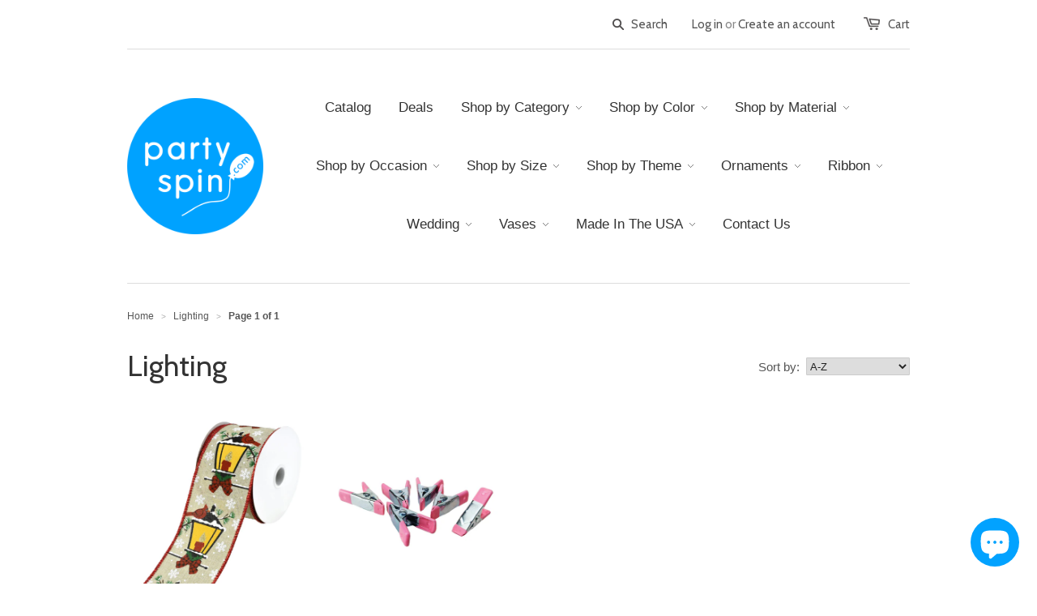

--- FILE ---
content_type: text/html; charset=utf-8
request_url: https://partyspin.com/collections/lighting
body_size: 18009
content:
<!doctype html>
<!--[if lt IE 7]><html class="no-js ie6 oldie" lang="en"><![endif]-->
<!--[if IE 7]><html class="no-js ie7 oldie" lang="en"><![endif]-->
<!--[if IE 8]><html class="no-js ie8 oldie" lang="en"><![endif]-->
<!--[if gt IE 8]><!--><html class="no-js" lang="en"><!--<![endif]-->
<head>

  
  <meta charset="utf-8" />
  <!--[if IE]><meta http-equiv='X-UA-Compatible' content='IE=edge,chrome=1' /><![endif]-->

  <title>
    Lighting &ndash; Party Spin
  </title>

  

  <meta name="viewport" content="width=device-width, initial-scale=1.0" />
  
  <link rel="canonical" href="https://partyspin.com/collections/lighting" /> 

  


  <meta property="og:type" content="website" />
  <meta property="og:title" content="Lighting" />
  
    <meta property="og:image" content="http://partyspin.com/cdn/shop/t/18/assets/logo.png?v=24442545798838462001596610685" />
    <meta property="og:image:secure_url" content="https://partyspin.com/cdn/shop/t/18/assets/logo.png?v=24442545798838462001596610685" />
  



<meta property="og:url" content="https://partyspin.com/collections/lighting" />
<meta property="og:site_name" content="Party Spin" />
  





  <link href="//partyspin.com/cdn/shop/t/18/assets/styles.scss.css?v=48973673488471949721749257396" rel="stylesheet" type="text/css" media="all" />
  
  
  <link rel="stylesheet" type="text/css" href="//fonts.googleapis.com/css?family=Cabin:300,400,700">
  
  
  <script src="//partyspin.com/cdn/shop/t/18/assets/html5shiv.js?v=107268875627107148941534344668" type="text/javascript"></script>

  <script>window.performance && window.performance.mark && window.performance.mark('shopify.content_for_header.start');</script><meta name="google-site-verification" content="bB2sV0PGETR8zySKEJIcRENVOm_kFWeb6M0LzIMbT6A">
<meta name="google-site-verification" content="1dtdDY2u3cwFUTcVfviuRZvdWgsmjhfn_BUCOOn4pRQ">
<meta id="shopify-digital-wallet" name="shopify-digital-wallet" content="/5838325/digital_wallets/dialog">
<meta name="shopify-checkout-api-token" content="1b642d58b0e75d52adc7ddd583457982">
<meta id="in-context-paypal-metadata" data-shop-id="5838325" data-venmo-supported="false" data-environment="production" data-locale="en_US" data-paypal-v4="true" data-currency="USD">
<link rel="alternate" type="application/atom+xml" title="Feed" href="/collections/lighting.atom" />
<link rel="alternate" type="application/json+oembed" href="https://partyspin.com/collections/lighting.oembed">
<script async="async" src="/checkouts/internal/preloads.js?locale=en-US"></script>
<link rel="preconnect" href="https://shop.app" crossorigin="anonymous">
<script async="async" src="https://shop.app/checkouts/internal/preloads.js?locale=en-US&shop_id=5838325" crossorigin="anonymous"></script>
<script id="apple-pay-shop-capabilities" type="application/json">{"shopId":5838325,"countryCode":"US","currencyCode":"USD","merchantCapabilities":["supports3DS"],"merchantId":"gid:\/\/shopify\/Shop\/5838325","merchantName":"Party Spin","requiredBillingContactFields":["postalAddress","email"],"requiredShippingContactFields":["postalAddress","email"],"shippingType":"shipping","supportedNetworks":["visa","masterCard","amex","discover","elo","jcb"],"total":{"type":"pending","label":"Party Spin","amount":"1.00"},"shopifyPaymentsEnabled":true,"supportsSubscriptions":true}</script>
<script id="shopify-features" type="application/json">{"accessToken":"1b642d58b0e75d52adc7ddd583457982","betas":["rich-media-storefront-analytics"],"domain":"partyspin.com","predictiveSearch":true,"shopId":5838325,"locale":"en"}</script>
<script>var Shopify = Shopify || {};
Shopify.shop = "partyspin.myshopify.com";
Shopify.locale = "en";
Shopify.currency = {"active":"USD","rate":"1.0"};
Shopify.country = "US";
Shopify.theme = {"name":"Launchpad-star","id":34556215409,"schema_name":null,"schema_version":null,"theme_store_id":null,"role":"main"};
Shopify.theme.handle = "null";
Shopify.theme.style = {"id":null,"handle":null};
Shopify.cdnHost = "partyspin.com/cdn";
Shopify.routes = Shopify.routes || {};
Shopify.routes.root = "/";</script>
<script type="module">!function(o){(o.Shopify=o.Shopify||{}).modules=!0}(window);</script>
<script>!function(o){function n(){var o=[];function n(){o.push(Array.prototype.slice.apply(arguments))}return n.q=o,n}var t=o.Shopify=o.Shopify||{};t.loadFeatures=n(),t.autoloadFeatures=n()}(window);</script>
<script>
  window.ShopifyPay = window.ShopifyPay || {};
  window.ShopifyPay.apiHost = "shop.app\/pay";
  window.ShopifyPay.redirectState = null;
</script>
<script id="shop-js-analytics" type="application/json">{"pageType":"collection"}</script>
<script defer="defer" async type="module" src="//partyspin.com/cdn/shopifycloud/shop-js/modules/v2/client.init-shop-cart-sync_C5BV16lS.en.esm.js"></script>
<script defer="defer" async type="module" src="//partyspin.com/cdn/shopifycloud/shop-js/modules/v2/chunk.common_CygWptCX.esm.js"></script>
<script type="module">
  await import("//partyspin.com/cdn/shopifycloud/shop-js/modules/v2/client.init-shop-cart-sync_C5BV16lS.en.esm.js");
await import("//partyspin.com/cdn/shopifycloud/shop-js/modules/v2/chunk.common_CygWptCX.esm.js");

  window.Shopify.SignInWithShop?.initShopCartSync?.({"fedCMEnabled":true,"windoidEnabled":true});

</script>
<script>
  window.Shopify = window.Shopify || {};
  if (!window.Shopify.featureAssets) window.Shopify.featureAssets = {};
  window.Shopify.featureAssets['shop-js'] = {"shop-cart-sync":["modules/v2/client.shop-cart-sync_ZFArdW7E.en.esm.js","modules/v2/chunk.common_CygWptCX.esm.js"],"init-fed-cm":["modules/v2/client.init-fed-cm_CmiC4vf6.en.esm.js","modules/v2/chunk.common_CygWptCX.esm.js"],"shop-button":["modules/v2/client.shop-button_tlx5R9nI.en.esm.js","modules/v2/chunk.common_CygWptCX.esm.js"],"shop-cash-offers":["modules/v2/client.shop-cash-offers_DOA2yAJr.en.esm.js","modules/v2/chunk.common_CygWptCX.esm.js","modules/v2/chunk.modal_D71HUcav.esm.js"],"init-windoid":["modules/v2/client.init-windoid_sURxWdc1.en.esm.js","modules/v2/chunk.common_CygWptCX.esm.js"],"shop-toast-manager":["modules/v2/client.shop-toast-manager_ClPi3nE9.en.esm.js","modules/v2/chunk.common_CygWptCX.esm.js"],"init-shop-email-lookup-coordinator":["modules/v2/client.init-shop-email-lookup-coordinator_B8hsDcYM.en.esm.js","modules/v2/chunk.common_CygWptCX.esm.js"],"init-shop-cart-sync":["modules/v2/client.init-shop-cart-sync_C5BV16lS.en.esm.js","modules/v2/chunk.common_CygWptCX.esm.js"],"avatar":["modules/v2/client.avatar_BTnouDA3.en.esm.js"],"pay-button":["modules/v2/client.pay-button_FdsNuTd3.en.esm.js","modules/v2/chunk.common_CygWptCX.esm.js"],"init-customer-accounts":["modules/v2/client.init-customer-accounts_DxDtT_ad.en.esm.js","modules/v2/client.shop-login-button_C5VAVYt1.en.esm.js","modules/v2/chunk.common_CygWptCX.esm.js","modules/v2/chunk.modal_D71HUcav.esm.js"],"init-shop-for-new-customer-accounts":["modules/v2/client.init-shop-for-new-customer-accounts_ChsxoAhi.en.esm.js","modules/v2/client.shop-login-button_C5VAVYt1.en.esm.js","modules/v2/chunk.common_CygWptCX.esm.js","modules/v2/chunk.modal_D71HUcav.esm.js"],"shop-login-button":["modules/v2/client.shop-login-button_C5VAVYt1.en.esm.js","modules/v2/chunk.common_CygWptCX.esm.js","modules/v2/chunk.modal_D71HUcav.esm.js"],"init-customer-accounts-sign-up":["modules/v2/client.init-customer-accounts-sign-up_CPSyQ0Tj.en.esm.js","modules/v2/client.shop-login-button_C5VAVYt1.en.esm.js","modules/v2/chunk.common_CygWptCX.esm.js","modules/v2/chunk.modal_D71HUcav.esm.js"],"shop-follow-button":["modules/v2/client.shop-follow-button_Cva4Ekp9.en.esm.js","modules/v2/chunk.common_CygWptCX.esm.js","modules/v2/chunk.modal_D71HUcav.esm.js"],"checkout-modal":["modules/v2/client.checkout-modal_BPM8l0SH.en.esm.js","modules/v2/chunk.common_CygWptCX.esm.js","modules/v2/chunk.modal_D71HUcav.esm.js"],"lead-capture":["modules/v2/client.lead-capture_Bi8yE_yS.en.esm.js","modules/v2/chunk.common_CygWptCX.esm.js","modules/v2/chunk.modal_D71HUcav.esm.js"],"shop-login":["modules/v2/client.shop-login_D6lNrXab.en.esm.js","modules/v2/chunk.common_CygWptCX.esm.js","modules/v2/chunk.modal_D71HUcav.esm.js"],"payment-terms":["modules/v2/client.payment-terms_CZxnsJam.en.esm.js","modules/v2/chunk.common_CygWptCX.esm.js","modules/v2/chunk.modal_D71HUcav.esm.js"]};
</script>
<script>(function() {
  var isLoaded = false;
  function asyncLoad() {
    if (isLoaded) return;
    isLoaded = true;
    var urls = ["https:\/\/app-countdown-pro.carecart.io\/lib\/stockcountdown.js?shop=partyspin.myshopify.com","\/\/cdn.shopify.com\/proxy\/cdafd4447b4bfa5d65214373bf15e35ba9b7dcb07a5e153225e8589030d4eac9\/bingshoppingtool-t2app-prod.trafficmanager.net\/uet\/tracking_script?shop=partyspin.myshopify.com\u0026sp-cache-control=cHVibGljLCBtYXgtYWdlPTkwMA","https:\/\/cdn.hextom.com\/js\/freeshippingbar.js?shop=partyspin.myshopify.com"];
    for (var i = 0; i < urls.length; i++) {
      var s = document.createElement('script');
      s.type = 'text/javascript';
      s.async = true;
      s.src = urls[i];
      var x = document.getElementsByTagName('script')[0];
      x.parentNode.insertBefore(s, x);
    }
  };
  if(window.attachEvent) {
    window.attachEvent('onload', asyncLoad);
  } else {
    window.addEventListener('load', asyncLoad, false);
  }
})();</script>
<script id="__st">var __st={"a":5838325,"offset":-28800,"reqid":"d165b35e-6ac8-496c-b07c-be0dc81a4430-1768687402","pageurl":"partyspin.com\/collections\/lighting","u":"3d601226a878","p":"collection","rtyp":"collection","rid":406058444};</script>
<script>window.ShopifyPaypalV4VisibilityTracking = true;</script>
<script id="captcha-bootstrap">!function(){'use strict';const t='contact',e='account',n='new_comment',o=[[t,t],['blogs',n],['comments',n],[t,'customer']],c=[[e,'customer_login'],[e,'guest_login'],[e,'recover_customer_password'],[e,'create_customer']],r=t=>t.map((([t,e])=>`form[action*='/${t}']:not([data-nocaptcha='true']) input[name='form_type'][value='${e}']`)).join(','),a=t=>()=>t?[...document.querySelectorAll(t)].map((t=>t.form)):[];function s(){const t=[...o],e=r(t);return a(e)}const i='password',u='form_key',d=['recaptcha-v3-token','g-recaptcha-response','h-captcha-response',i],f=()=>{try{return window.sessionStorage}catch{return}},m='__shopify_v',_=t=>t.elements[u];function p(t,e,n=!1){try{const o=window.sessionStorage,c=JSON.parse(o.getItem(e)),{data:r}=function(t){const{data:e,action:n}=t;return t[m]||n?{data:e,action:n}:{data:t,action:n}}(c);for(const[e,n]of Object.entries(r))t.elements[e]&&(t.elements[e].value=n);n&&o.removeItem(e)}catch(o){console.error('form repopulation failed',{error:o})}}const l='form_type',E='cptcha';function T(t){t.dataset[E]=!0}const w=window,h=w.document,L='Shopify',v='ce_forms',y='captcha';let A=!1;((t,e)=>{const n=(g='f06e6c50-85a8-45c8-87d0-21a2b65856fe',I='https://cdn.shopify.com/shopifycloud/storefront-forms-hcaptcha/ce_storefront_forms_captcha_hcaptcha.v1.5.2.iife.js',D={infoText:'Protected by hCaptcha',privacyText:'Privacy',termsText:'Terms'},(t,e,n)=>{const o=w[L][v],c=o.bindForm;if(c)return c(t,g,e,D).then(n);var r;o.q.push([[t,g,e,D],n]),r=I,A||(h.body.append(Object.assign(h.createElement('script'),{id:'captcha-provider',async:!0,src:r})),A=!0)});var g,I,D;w[L]=w[L]||{},w[L][v]=w[L][v]||{},w[L][v].q=[],w[L][y]=w[L][y]||{},w[L][y].protect=function(t,e){n(t,void 0,e),T(t)},Object.freeze(w[L][y]),function(t,e,n,w,h,L){const[v,y,A,g]=function(t,e,n){const i=e?o:[],u=t?c:[],d=[...i,...u],f=r(d),m=r(i),_=r(d.filter((([t,e])=>n.includes(e))));return[a(f),a(m),a(_),s()]}(w,h,L),I=t=>{const e=t.target;return e instanceof HTMLFormElement?e:e&&e.form},D=t=>v().includes(t);t.addEventListener('submit',(t=>{const e=I(t);if(!e)return;const n=D(e)&&!e.dataset.hcaptchaBound&&!e.dataset.recaptchaBound,o=_(e),c=g().includes(e)&&(!o||!o.value);(n||c)&&t.preventDefault(),c&&!n&&(function(t){try{if(!f())return;!function(t){const e=f();if(!e)return;const n=_(t);if(!n)return;const o=n.value;o&&e.removeItem(o)}(t);const e=Array.from(Array(32),(()=>Math.random().toString(36)[2])).join('');!function(t,e){_(t)||t.append(Object.assign(document.createElement('input'),{type:'hidden',name:u})),t.elements[u].value=e}(t,e),function(t,e){const n=f();if(!n)return;const o=[...t.querySelectorAll(`input[type='${i}']`)].map((({name:t})=>t)),c=[...d,...o],r={};for(const[a,s]of new FormData(t).entries())c.includes(a)||(r[a]=s);n.setItem(e,JSON.stringify({[m]:1,action:t.action,data:r}))}(t,e)}catch(e){console.error('failed to persist form',e)}}(e),e.submit())}));const S=(t,e)=>{t&&!t.dataset[E]&&(n(t,e.some((e=>e===t))),T(t))};for(const o of['focusin','change'])t.addEventListener(o,(t=>{const e=I(t);D(e)&&S(e,y())}));const B=e.get('form_key'),M=e.get(l),P=B&&M;t.addEventListener('DOMContentLoaded',(()=>{const t=y();if(P)for(const e of t)e.elements[l].value===M&&p(e,B);[...new Set([...A(),...v().filter((t=>'true'===t.dataset.shopifyCaptcha))])].forEach((e=>S(e,t)))}))}(h,new URLSearchParams(w.location.search),n,t,e,['guest_login'])})(!0,!0)}();</script>
<script integrity="sha256-4kQ18oKyAcykRKYeNunJcIwy7WH5gtpwJnB7kiuLZ1E=" data-source-attribution="shopify.loadfeatures" defer="defer" src="//partyspin.com/cdn/shopifycloud/storefront/assets/storefront/load_feature-a0a9edcb.js" crossorigin="anonymous"></script>
<script crossorigin="anonymous" defer="defer" src="//partyspin.com/cdn/shopifycloud/storefront/assets/shopify_pay/storefront-65b4c6d7.js?v=20250812"></script>
<script data-source-attribution="shopify.dynamic_checkout.dynamic.init">var Shopify=Shopify||{};Shopify.PaymentButton=Shopify.PaymentButton||{isStorefrontPortableWallets:!0,init:function(){window.Shopify.PaymentButton.init=function(){};var t=document.createElement("script");t.src="https://partyspin.com/cdn/shopifycloud/portable-wallets/latest/portable-wallets.en.js",t.type="module",document.head.appendChild(t)}};
</script>
<script data-source-attribution="shopify.dynamic_checkout.buyer_consent">
  function portableWalletsHideBuyerConsent(e){var t=document.getElementById("shopify-buyer-consent"),n=document.getElementById("shopify-subscription-policy-button");t&&n&&(t.classList.add("hidden"),t.setAttribute("aria-hidden","true"),n.removeEventListener("click",e))}function portableWalletsShowBuyerConsent(e){var t=document.getElementById("shopify-buyer-consent"),n=document.getElementById("shopify-subscription-policy-button");t&&n&&(t.classList.remove("hidden"),t.removeAttribute("aria-hidden"),n.addEventListener("click",e))}window.Shopify?.PaymentButton&&(window.Shopify.PaymentButton.hideBuyerConsent=portableWalletsHideBuyerConsent,window.Shopify.PaymentButton.showBuyerConsent=portableWalletsShowBuyerConsent);
</script>
<script data-source-attribution="shopify.dynamic_checkout.cart.bootstrap">document.addEventListener("DOMContentLoaded",(function(){function t(){return document.querySelector("shopify-accelerated-checkout-cart, shopify-accelerated-checkout")}if(t())Shopify.PaymentButton.init();else{new MutationObserver((function(e,n){t()&&(Shopify.PaymentButton.init(),n.disconnect())})).observe(document.body,{childList:!0,subtree:!0})}}));
</script>
<link id="shopify-accelerated-checkout-styles" rel="stylesheet" media="screen" href="https://partyspin.com/cdn/shopifycloud/portable-wallets/latest/accelerated-checkout-backwards-compat.css" crossorigin="anonymous">
<style id="shopify-accelerated-checkout-cart">
        #shopify-buyer-consent {
  margin-top: 1em;
  display: inline-block;
  width: 100%;
}

#shopify-buyer-consent.hidden {
  display: none;
}

#shopify-subscription-policy-button {
  background: none;
  border: none;
  padding: 0;
  text-decoration: underline;
  font-size: inherit;
  cursor: pointer;
}

#shopify-subscription-policy-button::before {
  box-shadow: none;
}

      </style>

<script>window.performance && window.performance.mark && window.performance.mark('shopify.content_for_header.end');</script>
  
  <script src="//ajax.googleapis.com/ajax/libs/jquery/1.9.1/jquery.min.js" type="text/javascript"></script>
  <script src="//partyspin.com/cdn/shop/t/18/assets/jquery-migrate-1.2.0.min.js?v=151440869064874006631534344670" type="text/javascript"></script>
  
  <script src="//partyspin.com/cdn/shopifycloud/storefront/assets/themes_support/option_selection-b017cd28.js" type="text/javascript"></script>
  <script src="//partyspin.com/cdn/shopifycloud/storefront/assets/themes_support/api.jquery-7ab1a3a4.js" type="text/javascript"></script>

  
  <script src="//partyspin.com/cdn/shop/t/18/assets/scripts.js?v=60470942293655483921534344675" type="text/javascript"></script>
  
  <meta name="google-site-verification" content="sO1Yd3wDsjbdxO0CuzsLG_Od1_UtmXNxjQp4sZkWLyc" />
  <meta name="google-site-verification" content="bB2sV0PGETR8zySKEJIcRENVOm_kFWeb6M0LzIMbT6A" />
  <meta name="msvalidate.01" content="50DB939A4015F818FD615CA7BB076F74" />
  <meta name="p:domain_verify" content="f1f9646a6e38516923e50a84e5e06368"/>
  
  <!-- GoDataFeed code for product details pages -->
  <script language="javascript" type="text/javascript" src="https://tracking.godatafeed.com/gdf_click.js"></script>
  
  <!-- Bing Ads Tag -->
  <script>(function(w,d,t,r,u){var f,n,i;w[u]=w[u]||[],f=function(){var o={ti:"5164256"};o.q=w[u],w[u]=new UET(o),w[u].push("pageLoad")},n=d.createElement(t),n.src=r,n.async=1,n.onload=n.onreadystatechange=function(){var s=this.readyState;s&&s!=="loaded"&&s!=="complete"||(f(),n.onload=n.onreadystatechange=null)},i=d.getElementsByTagName(t)[0],i.parentNode.insertBefore(n,i)})(window,document,"script","//bat.bing.com/bat.js","uetq");</script><noscript><img src="//bat.bing.com/action/0?ti=5164256&Ver=2" height="0" width="0" style="display:none; visibility: hidden;" /></noscript>
  
<script src="https://cdn.shopify.com/extensions/7bc9bb47-adfa-4267-963e-cadee5096caf/inbox-1252/assets/inbox-chat-loader.js" type="text/javascript" defer="defer"></script>
<link href="https://monorail-edge.shopifysvc.com" rel="dns-prefetch">
<script>(function(){if ("sendBeacon" in navigator && "performance" in window) {try {var session_token_from_headers = performance.getEntriesByType('navigation')[0].serverTiming.find(x => x.name == '_s').description;} catch {var session_token_from_headers = undefined;}var session_cookie_matches = document.cookie.match(/_shopify_s=([^;]*)/);var session_token_from_cookie = session_cookie_matches && session_cookie_matches.length === 2 ? session_cookie_matches[1] : "";var session_token = session_token_from_headers || session_token_from_cookie || "";function handle_abandonment_event(e) {var entries = performance.getEntries().filter(function(entry) {return /monorail-edge.shopifysvc.com/.test(entry.name);});if (!window.abandonment_tracked && entries.length === 0) {window.abandonment_tracked = true;var currentMs = Date.now();var navigation_start = performance.timing.navigationStart;var payload = {shop_id: 5838325,url: window.location.href,navigation_start,duration: currentMs - navigation_start,session_token,page_type: "collection"};window.navigator.sendBeacon("https://monorail-edge.shopifysvc.com/v1/produce", JSON.stringify({schema_id: "online_store_buyer_site_abandonment/1.1",payload: payload,metadata: {event_created_at_ms: currentMs,event_sent_at_ms: currentMs}}));}}window.addEventListener('pagehide', handle_abandonment_event);}}());</script>
<script id="web-pixels-manager-setup">(function e(e,d,r,n,o){if(void 0===o&&(o={}),!Boolean(null===(a=null===(i=window.Shopify)||void 0===i?void 0:i.analytics)||void 0===a?void 0:a.replayQueue)){var i,a;window.Shopify=window.Shopify||{};var t=window.Shopify;t.analytics=t.analytics||{};var s=t.analytics;s.replayQueue=[],s.publish=function(e,d,r){return s.replayQueue.push([e,d,r]),!0};try{self.performance.mark("wpm:start")}catch(e){}var l=function(){var e={modern:/Edge?\/(1{2}[4-9]|1[2-9]\d|[2-9]\d{2}|\d{4,})\.\d+(\.\d+|)|Firefox\/(1{2}[4-9]|1[2-9]\d|[2-9]\d{2}|\d{4,})\.\d+(\.\d+|)|Chrom(ium|e)\/(9{2}|\d{3,})\.\d+(\.\d+|)|(Maci|X1{2}).+ Version\/(15\.\d+|(1[6-9]|[2-9]\d|\d{3,})\.\d+)([,.]\d+|)( \(\w+\)|)( Mobile\/\w+|) Safari\/|Chrome.+OPR\/(9{2}|\d{3,})\.\d+\.\d+|(CPU[ +]OS|iPhone[ +]OS|CPU[ +]iPhone|CPU IPhone OS|CPU iPad OS)[ +]+(15[._]\d+|(1[6-9]|[2-9]\d|\d{3,})[._]\d+)([._]\d+|)|Android:?[ /-](13[3-9]|1[4-9]\d|[2-9]\d{2}|\d{4,})(\.\d+|)(\.\d+|)|Android.+Firefox\/(13[5-9]|1[4-9]\d|[2-9]\d{2}|\d{4,})\.\d+(\.\d+|)|Android.+Chrom(ium|e)\/(13[3-9]|1[4-9]\d|[2-9]\d{2}|\d{4,})\.\d+(\.\d+|)|SamsungBrowser\/([2-9]\d|\d{3,})\.\d+/,legacy:/Edge?\/(1[6-9]|[2-9]\d|\d{3,})\.\d+(\.\d+|)|Firefox\/(5[4-9]|[6-9]\d|\d{3,})\.\d+(\.\d+|)|Chrom(ium|e)\/(5[1-9]|[6-9]\d|\d{3,})\.\d+(\.\d+|)([\d.]+$|.*Safari\/(?![\d.]+ Edge\/[\d.]+$))|(Maci|X1{2}).+ Version\/(10\.\d+|(1[1-9]|[2-9]\d|\d{3,})\.\d+)([,.]\d+|)( \(\w+\)|)( Mobile\/\w+|) Safari\/|Chrome.+OPR\/(3[89]|[4-9]\d|\d{3,})\.\d+\.\d+|(CPU[ +]OS|iPhone[ +]OS|CPU[ +]iPhone|CPU IPhone OS|CPU iPad OS)[ +]+(10[._]\d+|(1[1-9]|[2-9]\d|\d{3,})[._]\d+)([._]\d+|)|Android:?[ /-](13[3-9]|1[4-9]\d|[2-9]\d{2}|\d{4,})(\.\d+|)(\.\d+|)|Mobile Safari.+OPR\/([89]\d|\d{3,})\.\d+\.\d+|Android.+Firefox\/(13[5-9]|1[4-9]\d|[2-9]\d{2}|\d{4,})\.\d+(\.\d+|)|Android.+Chrom(ium|e)\/(13[3-9]|1[4-9]\d|[2-9]\d{2}|\d{4,})\.\d+(\.\d+|)|Android.+(UC? ?Browser|UCWEB|U3)[ /]?(15\.([5-9]|\d{2,})|(1[6-9]|[2-9]\d|\d{3,})\.\d+)\.\d+|SamsungBrowser\/(5\.\d+|([6-9]|\d{2,})\.\d+)|Android.+MQ{2}Browser\/(14(\.(9|\d{2,})|)|(1[5-9]|[2-9]\d|\d{3,})(\.\d+|))(\.\d+|)|K[Aa][Ii]OS\/(3\.\d+|([4-9]|\d{2,})\.\d+)(\.\d+|)/},d=e.modern,r=e.legacy,n=navigator.userAgent;return n.match(d)?"modern":n.match(r)?"legacy":"unknown"}(),u="modern"===l?"modern":"legacy",c=(null!=n?n:{modern:"",legacy:""})[u],f=function(e){return[e.baseUrl,"/wpm","/b",e.hashVersion,"modern"===e.buildTarget?"m":"l",".js"].join("")}({baseUrl:d,hashVersion:r,buildTarget:u}),m=function(e){var d=e.version,r=e.bundleTarget,n=e.surface,o=e.pageUrl,i=e.monorailEndpoint;return{emit:function(e){var a=e.status,t=e.errorMsg,s=(new Date).getTime(),l=JSON.stringify({metadata:{event_sent_at_ms:s},events:[{schema_id:"web_pixels_manager_load/3.1",payload:{version:d,bundle_target:r,page_url:o,status:a,surface:n,error_msg:t},metadata:{event_created_at_ms:s}}]});if(!i)return console&&console.warn&&console.warn("[Web Pixels Manager] No Monorail endpoint provided, skipping logging."),!1;try{return self.navigator.sendBeacon.bind(self.navigator)(i,l)}catch(e){}var u=new XMLHttpRequest;try{return u.open("POST",i,!0),u.setRequestHeader("Content-Type","text/plain"),u.send(l),!0}catch(e){return console&&console.warn&&console.warn("[Web Pixels Manager] Got an unhandled error while logging to Monorail."),!1}}}}({version:r,bundleTarget:l,surface:e.surface,pageUrl:self.location.href,monorailEndpoint:e.monorailEndpoint});try{o.browserTarget=l,function(e){var d=e.src,r=e.async,n=void 0===r||r,o=e.onload,i=e.onerror,a=e.sri,t=e.scriptDataAttributes,s=void 0===t?{}:t,l=document.createElement("script"),u=document.querySelector("head"),c=document.querySelector("body");if(l.async=n,l.src=d,a&&(l.integrity=a,l.crossOrigin="anonymous"),s)for(var f in s)if(Object.prototype.hasOwnProperty.call(s,f))try{l.dataset[f]=s[f]}catch(e){}if(o&&l.addEventListener("load",o),i&&l.addEventListener("error",i),u)u.appendChild(l);else{if(!c)throw new Error("Did not find a head or body element to append the script");c.appendChild(l)}}({src:f,async:!0,onload:function(){if(!function(){var e,d;return Boolean(null===(d=null===(e=window.Shopify)||void 0===e?void 0:e.analytics)||void 0===d?void 0:d.initialized)}()){var d=window.webPixelsManager.init(e)||void 0;if(d){var r=window.Shopify.analytics;r.replayQueue.forEach((function(e){var r=e[0],n=e[1],o=e[2];d.publishCustomEvent(r,n,o)})),r.replayQueue=[],r.publish=d.publishCustomEvent,r.visitor=d.visitor,r.initialized=!0}}},onerror:function(){return m.emit({status:"failed",errorMsg:"".concat(f," has failed to load")})},sri:function(e){var d=/^sha384-[A-Za-z0-9+/=]+$/;return"string"==typeof e&&d.test(e)}(c)?c:"",scriptDataAttributes:o}),m.emit({status:"loading"})}catch(e){m.emit({status:"failed",errorMsg:(null==e?void 0:e.message)||"Unknown error"})}}})({shopId: 5838325,storefrontBaseUrl: "https://partyspin.com",extensionsBaseUrl: "https://extensions.shopifycdn.com/cdn/shopifycloud/web-pixels-manager",monorailEndpoint: "https://monorail-edge.shopifysvc.com/unstable/produce_batch",surface: "storefront-renderer",enabledBetaFlags: ["2dca8a86"],webPixelsConfigList: [{"id":"494436573","configuration":"{\"config\":\"{\\\"pixel_id\\\":\\\"G-PQ6F3YGZLP\\\",\\\"target_country\\\":\\\"US\\\",\\\"gtag_events\\\":[{\\\"type\\\":\\\"search\\\",\\\"action_label\\\":[\\\"G-PQ6F3YGZLP\\\",\\\"AW-1017563028\\\/UU_CCNm2xYgBEJSPm-UD\\\"]},{\\\"type\\\":\\\"begin_checkout\\\",\\\"action_label\\\":[\\\"G-PQ6F3YGZLP\\\",\\\"AW-1017563028\\\/B4P1CNa2xYgBEJSPm-UD\\\"]},{\\\"type\\\":\\\"view_item\\\",\\\"action_label\\\":[\\\"G-PQ6F3YGZLP\\\",\\\"AW-1017563028\\\/ZkuyCOKwxYgBEJSPm-UD\\\",\\\"MC-VV0RJYD0YV\\\"]},{\\\"type\\\":\\\"purchase\\\",\\\"action_label\\\":[\\\"G-PQ6F3YGZLP\\\",\\\"AW-1017563028\\\/7pnoCN-wxYgBEJSPm-UD\\\",\\\"MC-VV0RJYD0YV\\\"]},{\\\"type\\\":\\\"page_view\\\",\\\"action_label\\\":[\\\"G-PQ6F3YGZLP\\\",\\\"AW-1017563028\\\/v68mCNywxYgBEJSPm-UD\\\",\\\"MC-VV0RJYD0YV\\\"]},{\\\"type\\\":\\\"add_payment_info\\\",\\\"action_label\\\":[\\\"G-PQ6F3YGZLP\\\",\\\"AW-1017563028\\\/0gIrCNy2xYgBEJSPm-UD\\\"]},{\\\"type\\\":\\\"add_to_cart\\\",\\\"action_label\\\":[\\\"G-PQ6F3YGZLP\\\",\\\"AW-1017563028\\\/CjSxCNO2xYgBEJSPm-UD\\\"]}],\\\"enable_monitoring_mode\\\":false}\"}","eventPayloadVersion":"v1","runtimeContext":"OPEN","scriptVersion":"b2a88bafab3e21179ed38636efcd8a93","type":"APP","apiClientId":1780363,"privacyPurposes":[],"dataSharingAdjustments":{"protectedCustomerApprovalScopes":["read_customer_address","read_customer_email","read_customer_name","read_customer_personal_data","read_customer_phone"]}},{"id":"165544157","configuration":"{\"pixel_id\":\"162007287584214\",\"pixel_type\":\"facebook_pixel\",\"metaapp_system_user_token\":\"-\"}","eventPayloadVersion":"v1","runtimeContext":"OPEN","scriptVersion":"ca16bc87fe92b6042fbaa3acc2fbdaa6","type":"APP","apiClientId":2329312,"privacyPurposes":["ANALYTICS","MARKETING","SALE_OF_DATA"],"dataSharingAdjustments":{"protectedCustomerApprovalScopes":["read_customer_address","read_customer_email","read_customer_name","read_customer_personal_data","read_customer_phone"]}},{"id":"104497373","configuration":"{\"tagID\":\"2612835168264\"}","eventPayloadVersion":"v1","runtimeContext":"STRICT","scriptVersion":"18031546ee651571ed29edbe71a3550b","type":"APP","apiClientId":3009811,"privacyPurposes":["ANALYTICS","MARKETING","SALE_OF_DATA"],"dataSharingAdjustments":{"protectedCustomerApprovalScopes":["read_customer_address","read_customer_email","read_customer_name","read_customer_personal_data","read_customer_phone"]}},{"id":"shopify-app-pixel","configuration":"{}","eventPayloadVersion":"v1","runtimeContext":"STRICT","scriptVersion":"0450","apiClientId":"shopify-pixel","type":"APP","privacyPurposes":["ANALYTICS","MARKETING"]},{"id":"shopify-custom-pixel","eventPayloadVersion":"v1","runtimeContext":"LAX","scriptVersion":"0450","apiClientId":"shopify-pixel","type":"CUSTOM","privacyPurposes":["ANALYTICS","MARKETING"]}],isMerchantRequest: false,initData: {"shop":{"name":"Party Spin","paymentSettings":{"currencyCode":"USD"},"myshopifyDomain":"partyspin.myshopify.com","countryCode":"US","storefrontUrl":"https:\/\/partyspin.com"},"customer":null,"cart":null,"checkout":null,"productVariants":[],"purchasingCompany":null},},"https://partyspin.com/cdn","fcfee988w5aeb613cpc8e4bc33m6693e112",{"modern":"","legacy":""},{"shopId":"5838325","storefrontBaseUrl":"https:\/\/partyspin.com","extensionBaseUrl":"https:\/\/extensions.shopifycdn.com\/cdn\/shopifycloud\/web-pixels-manager","surface":"storefront-renderer","enabledBetaFlags":"[\"2dca8a86\"]","isMerchantRequest":"false","hashVersion":"fcfee988w5aeb613cpc8e4bc33m6693e112","publish":"custom","events":"[[\"page_viewed\",{}],[\"collection_viewed\",{\"collection\":{\"id\":\"406058444\",\"title\":\"Lighting\",\"productVariants\":[{\"price\":{\"amount\":13.95,\"currencyCode\":\"USD\"},\"product\":{\"title\":\"Christmas Cardinals and Lamps Wired Ribbon, 2-1\/2-Inch, 10-Yard\",\"vendor\":\"Homeford\",\"id\":\"8360409399517\",\"untranslatedTitle\":\"Christmas Cardinals and Lamps Wired Ribbon, 2-1\/2-Inch, 10-Yard\",\"url\":\"\/products\/christmas-cardinals-and-lamps-wired-ribbon-2-1-2-inch-10-yard\",\"type\":\"Ribbon\"},\"id\":\"44546528968925\",\"image\":{\"src\":\"\/\/partyspin.com\/cdn\/shop\/products\/ffd5b27b-7ff9-5b32-ad02-f0a5cfe75fc7.jpg?v=1708167834\"},\"sku\":\"FJT0000710604015\",\"title\":\"Default Title\",\"untranslatedTitle\":\"Default Title\"},{\"price\":{\"amount\":14.99,\"currencyCode\":\"USD\"},\"product\":{\"title\":\"Metal Craft Clamps Clip, Pink\/Silver, 2-Inch, 6-Count\",\"vendor\":\"Homeford\",\"id\":\"8359955202269\",\"untranslatedTitle\":\"Metal Craft Clamps Clip, Pink\/Silver, 2-Inch, 6-Count\",\"url\":\"\/products\/metal-craft-clamps-clip-pink-silver-2-inch-6-count\",\"type\":\"Apparel \u0026 Accessories\"},\"id\":\"44544847839453\",\"image\":{\"src\":\"\/\/partyspin.com\/cdn\/shop\/files\/CT530_b5466064-2397-41e6-96c8-37e1ce22765b.jpg?v=1767660075\"},\"sku\":\"FMC00000000CT530\",\"title\":\"Default Title\",\"untranslatedTitle\":\"Default Title\"}]}}]]"});</script><script>
  window.ShopifyAnalytics = window.ShopifyAnalytics || {};
  window.ShopifyAnalytics.meta = window.ShopifyAnalytics.meta || {};
  window.ShopifyAnalytics.meta.currency = 'USD';
  var meta = {"products":[{"id":8360409399517,"gid":"gid:\/\/shopify\/Product\/8360409399517","vendor":"Homeford","type":"Ribbon","handle":"christmas-cardinals-and-lamps-wired-ribbon-2-1-2-inch-10-yard","variants":[{"id":44546528968925,"price":1395,"name":"Christmas Cardinals and Lamps Wired Ribbon, 2-1\/2-Inch, 10-Yard","public_title":null,"sku":"FJT0000710604015"}],"remote":false},{"id":8359955202269,"gid":"gid:\/\/shopify\/Product\/8359955202269","vendor":"Homeford","type":"Apparel \u0026 Accessories","handle":"metal-craft-clamps-clip-pink-silver-2-inch-6-count","variants":[{"id":44544847839453,"price":1499,"name":"Metal Craft Clamps Clip, Pink\/Silver, 2-Inch, 6-Count","public_title":null,"sku":"FMC00000000CT530"}],"remote":false}],"page":{"pageType":"collection","resourceType":"collection","resourceId":406058444,"requestId":"d165b35e-6ac8-496c-b07c-be0dc81a4430-1768687402"}};
  for (var attr in meta) {
    window.ShopifyAnalytics.meta[attr] = meta[attr];
  }
</script>
<script class="analytics">
  (function () {
    var customDocumentWrite = function(content) {
      var jquery = null;

      if (window.jQuery) {
        jquery = window.jQuery;
      } else if (window.Checkout && window.Checkout.$) {
        jquery = window.Checkout.$;
      }

      if (jquery) {
        jquery('body').append(content);
      }
    };

    var hasLoggedConversion = function(token) {
      if (token) {
        return document.cookie.indexOf('loggedConversion=' + token) !== -1;
      }
      return false;
    }

    var setCookieIfConversion = function(token) {
      if (token) {
        var twoMonthsFromNow = new Date(Date.now());
        twoMonthsFromNow.setMonth(twoMonthsFromNow.getMonth() + 2);

        document.cookie = 'loggedConversion=' + token + '; expires=' + twoMonthsFromNow;
      }
    }

    var trekkie = window.ShopifyAnalytics.lib = window.trekkie = window.trekkie || [];
    if (trekkie.integrations) {
      return;
    }
    trekkie.methods = [
      'identify',
      'page',
      'ready',
      'track',
      'trackForm',
      'trackLink'
    ];
    trekkie.factory = function(method) {
      return function() {
        var args = Array.prototype.slice.call(arguments);
        args.unshift(method);
        trekkie.push(args);
        return trekkie;
      };
    };
    for (var i = 0; i < trekkie.methods.length; i++) {
      var key = trekkie.methods[i];
      trekkie[key] = trekkie.factory(key);
    }
    trekkie.load = function(config) {
      trekkie.config = config || {};
      trekkie.config.initialDocumentCookie = document.cookie;
      var first = document.getElementsByTagName('script')[0];
      var script = document.createElement('script');
      script.type = 'text/javascript';
      script.onerror = function(e) {
        var scriptFallback = document.createElement('script');
        scriptFallback.type = 'text/javascript';
        scriptFallback.onerror = function(error) {
                var Monorail = {
      produce: function produce(monorailDomain, schemaId, payload) {
        var currentMs = new Date().getTime();
        var event = {
          schema_id: schemaId,
          payload: payload,
          metadata: {
            event_created_at_ms: currentMs,
            event_sent_at_ms: currentMs
          }
        };
        return Monorail.sendRequest("https://" + monorailDomain + "/v1/produce", JSON.stringify(event));
      },
      sendRequest: function sendRequest(endpointUrl, payload) {
        // Try the sendBeacon API
        if (window && window.navigator && typeof window.navigator.sendBeacon === 'function' && typeof window.Blob === 'function' && !Monorail.isIos12()) {
          var blobData = new window.Blob([payload], {
            type: 'text/plain'
          });

          if (window.navigator.sendBeacon(endpointUrl, blobData)) {
            return true;
          } // sendBeacon was not successful

        } // XHR beacon

        var xhr = new XMLHttpRequest();

        try {
          xhr.open('POST', endpointUrl);
          xhr.setRequestHeader('Content-Type', 'text/plain');
          xhr.send(payload);
        } catch (e) {
          console.log(e);
        }

        return false;
      },
      isIos12: function isIos12() {
        return window.navigator.userAgent.lastIndexOf('iPhone; CPU iPhone OS 12_') !== -1 || window.navigator.userAgent.lastIndexOf('iPad; CPU OS 12_') !== -1;
      }
    };
    Monorail.produce('monorail-edge.shopifysvc.com',
      'trekkie_storefront_load_errors/1.1',
      {shop_id: 5838325,
      theme_id: 34556215409,
      app_name: "storefront",
      context_url: window.location.href,
      source_url: "//partyspin.com/cdn/s/trekkie.storefront.cd680fe47e6c39ca5d5df5f0a32d569bc48c0f27.min.js"});

        };
        scriptFallback.async = true;
        scriptFallback.src = '//partyspin.com/cdn/s/trekkie.storefront.cd680fe47e6c39ca5d5df5f0a32d569bc48c0f27.min.js';
        first.parentNode.insertBefore(scriptFallback, first);
      };
      script.async = true;
      script.src = '//partyspin.com/cdn/s/trekkie.storefront.cd680fe47e6c39ca5d5df5f0a32d569bc48c0f27.min.js';
      first.parentNode.insertBefore(script, first);
    };
    trekkie.load(
      {"Trekkie":{"appName":"storefront","development":false,"defaultAttributes":{"shopId":5838325,"isMerchantRequest":null,"themeId":34556215409,"themeCityHash":"7568666147343374231","contentLanguage":"en","currency":"USD","eventMetadataId":"23991029-af58-4c88-b81b-b07369bc068e"},"isServerSideCookieWritingEnabled":true,"monorailRegion":"shop_domain","enabledBetaFlags":["65f19447"]},"Session Attribution":{},"S2S":{"facebookCapiEnabled":true,"source":"trekkie-storefront-renderer","apiClientId":580111}}
    );

    var loaded = false;
    trekkie.ready(function() {
      if (loaded) return;
      loaded = true;

      window.ShopifyAnalytics.lib = window.trekkie;

      var originalDocumentWrite = document.write;
      document.write = customDocumentWrite;
      try { window.ShopifyAnalytics.merchantGoogleAnalytics.call(this); } catch(error) {};
      document.write = originalDocumentWrite;

      window.ShopifyAnalytics.lib.page(null,{"pageType":"collection","resourceType":"collection","resourceId":406058444,"requestId":"d165b35e-6ac8-496c-b07c-be0dc81a4430-1768687402","shopifyEmitted":true});

      var match = window.location.pathname.match(/checkouts\/(.+)\/(thank_you|post_purchase)/)
      var token = match? match[1]: undefined;
      if (!hasLoggedConversion(token)) {
        setCookieIfConversion(token);
        window.ShopifyAnalytics.lib.track("Viewed Product Category",{"currency":"USD","category":"Collection: lighting","collectionName":"lighting","collectionId":406058444,"nonInteraction":true},undefined,undefined,{"shopifyEmitted":true});
      }
    });


        var eventsListenerScript = document.createElement('script');
        eventsListenerScript.async = true;
        eventsListenerScript.src = "//partyspin.com/cdn/shopifycloud/storefront/assets/shop_events_listener-3da45d37.js";
        document.getElementsByTagName('head')[0].appendChild(eventsListenerScript);

})();</script>
  <script>
  if (!window.ga || (window.ga && typeof window.ga !== 'function')) {
    window.ga = function ga() {
      (window.ga.q = window.ga.q || []).push(arguments);
      if (window.Shopify && window.Shopify.analytics && typeof window.Shopify.analytics.publish === 'function') {
        window.Shopify.analytics.publish("ga_stub_called", {}, {sendTo: "google_osp_migration"});
      }
      console.error("Shopify's Google Analytics stub called with:", Array.from(arguments), "\nSee https://help.shopify.com/manual/promoting-marketing/pixels/pixel-migration#google for more information.");
    };
    if (window.Shopify && window.Shopify.analytics && typeof window.Shopify.analytics.publish === 'function') {
      window.Shopify.analytics.publish("ga_stub_initialized", {}, {sendTo: "google_osp_migration"});
    }
  }
</script>
<script
  defer
  src="https://partyspin.com/cdn/shopifycloud/perf-kit/shopify-perf-kit-3.0.4.min.js"
  data-application="storefront-renderer"
  data-shop-id="5838325"
  data-render-region="gcp-us-central1"
  data-page-type="collection"
  data-theme-instance-id="34556215409"
  data-theme-name=""
  data-theme-version=""
  data-monorail-region="shop_domain"
  data-resource-timing-sampling-rate="10"
  data-shs="true"
  data-shs-beacon="true"
  data-shs-export-with-fetch="true"
  data-shs-logs-sample-rate="1"
  data-shs-beacon-endpoint="https://partyspin.com/api/collect"
></script>
</head>

  <!-- Google Code for Remarketing Tag -->
  <script type="text/javascript">
  var google_tag_params = {
  ecomm_prodid: 'REPLACE_WITH_VALUE',
  ecomm_pagetype: 'REPLACE_WITH_VALUE',
  ecomm_totalvalue: 'REPLACE_WITH_VALUE',
  };
  </script>
  <script type="text/javascript">
  /* <![CDATA[ */
  var google_conversion_id = 1017563028;
  var google_custom_params = window.google_tag_params;
  var google_remarketing_only = true;
  /* ]]> */
  </script>
  <script type="text/javascript" src="//www.googleadservices.com/pagead/conversion.js">
  </script>
  <noscript>
  <div style="display:inline;">
  <img height="1" width="1" style="border-style:none;" alt="" src="//googleads.g.doubleclick.net/pagead/viewthroughconversion/1017563028/?value=0&amp;guid=ON&amp;script=0"/>
  </div>
  </noscript>

<body>
  
  <!-- Begin toolbar -->
  <div class="toolbar-wrapper wrapper">
    <div class="toolbar span12 clearfix">
        <ul class="unstyled">
          <li id="cart-target" class="toolbar-cart ">
            <a href="/cart" class="cart" title="Shopping Cart">
              <span class="icon-cart"></span>
              <span id="cart-count">0</span>
              Cart
            </a>
          </li>
          
          
  
    <li class="toolbar-customer">
      <a href="/account/login" id="customer_login_link">Log in</a>
      
      <span class="or">or</span>
      <a href="/account/register" id="customer_register_link">Create an account</a>
      
    </li>
  


          
          
          <li class="search-field fl">
            <form class="search" action="/search">
              <input type="image" src="//partyspin.com/cdn/shop/t/18/assets/icon-search.png?v=40425461764672569431534344669" alt="Go" id="go">
              <input type="text" name="q" class="search_box" placeholder="Search" value=""  />
            </form>
          </li>
          
          
        </ul>
    </div>
  </div>
  <!-- End toolbar -->
  
  <!-- Begin wrapper -->
  <div id="transparency" class="wrapper clearfix">
    <div class="row p0">      

      <!-- Begin navigation -->
      

        <div class="row" id="header">
          <div class="span12 border-bottom nav-table">
            <div class="nav-logo">
              <div class="logo">
                
                <h1><a href="/"><img src="//partyspin.com/cdn/shop/t/18/assets/logo.png?v=24442545798838462001596610685" alt="Party Spin" /></a></h1>
                
                
              </div> 
            </div> 
            
            <div class="nav-links">
              <section id="nav">
                <nav class="main">
                  <ul class="horizontal unstyled clearfix">
  
  
  <li>
    <a href="/collections/all" class="">
      <span>Catalog</span></a>
  </li>
  
  
  
  <li>
    <a href="/collections/deals" class="">
      <span>Deals</span></a>
  </li>
  
  
  
  <li class="dropdown"><a href="/collections/shop-by-category" class="">
    <span>Shop by Category</span></a>
    <ul class="dropdown">
      
      <li><a href="/collections/balloons">Balloons</a></li>
      
      <li><a href="/collections/candles">Candles</a></li>
      
      <li><a href="/collections/candle-holders">Candle Holders</a></li>
      
      <li><a href="/collections/chair-bows-sashes">Chair Covers & Sashes</a></li>
      
      <li><a href="/collections/crystal-hanging-decor">Crystal Hanging Decor</a></li>
      
      <li><a href="/collections/cake-toppers">Cupcake Stands</a></li>
      
      <li><a href="/collections/umbrellas">Decorative Umbrellas</a></li>
      
      <li><a href="/collections/favor-bags">Favor Bags</a></li>
      
      <li><a href="/collections/picture-frames">Frames</a></li>
      
      <li><a href="/collections/lighting" class="current">Lighting</a></li>
      
      <li><a href="/collections/mirrors">Paper Treat Bags</a></li>
      
      <li><a href="/collections/place-card-holder">Place Card Holder</a></li>
      
      <li><a href="/collections/servingware">Potpourri</a></li>
      
      <li><a href="/collections/servingware">Servingware</a></li>
      
      <li><a href="/collections/sequins">Sequins</a></li>
      
      <li><a href="/collections/stickers">Stickers</a></li>
      
      <li><a href="/collections/straws">Straws</a></li>
      
      <li><a href="/collections/tablecloth">Table Runner</a></li>
      
      <li><a href="/collections/bird-cage">Vase Filler</a></li>
      
    </ul>
  </li>
  
  
  
  <li class="dropdown"><a href="/collections/shop-by-color" class="">
    <span>Shop by Color</span></a>
    <ul class="dropdown">
      
      <li><a href="/collections/black">Black</a></li>
      
      <li><a href="/collections/blue">Blue</a></li>
      
      <li><a href="/collections/brown">Brown</a></li>
      
      <li><a href="/collections/fuchsia">Fuchsia</a></li>
      
      <li><a href="/collections/gold">Gold</a></li>
      
      <li><a href="/collections/green">Green</a></li>
      
      <li><a href="/collections/gray">Grey</a></li>
      
      <li><a href="/collections/lavender">Lavender</a></li>
      
      <li><a href="/collections/mauve">Mauve</a></li>
      
      <li><a href="/collections/orange">Orange</a></li>
      
      <li><a href="/collections/pink">Pink</a></li>
      
      <li><a href="/collections/purple">Purple</a></li>
      
      <li><a href="/collections/red">Red</a></li>
      
      <li><a href="/collections/silver">Silver</a></li>
      
      <li><a href="/collections/neon">Turquoise</a></li>
      
      <li><a href="/collections/white">White</a></li>
      
      <li><a href="/collections/wine">Wine</a></li>
      
      <li><a href="/collections/yellow">Yellow</a></li>
      
    </ul>
  </li>
  
  
  
  <li class="dropdown"><a href="/collections/shop-by-material" class="">
    <span>Shop by Material</span></a>
    <ul class="dropdown">
      
      <li><a href="/collections/acrylic">Acrylic</a></li>
      
      <li><a href="/collections/burlap">Burlap</a></li>
      
      <li><a href="/collections/chalkboard">Chalkboard</a></li>
      
      <li><a href="/collections/coconut-fiber">Coconut FIber</a></li>
      
      <li><a href="/collections/cotton">Cotton</a></li>
      
      <li><a href="/collections/glass">Glass</a></li>
      
      <li><a href="/collections/glitter">Glitter</a></li>
      
      <li><a href="/collections/laytex-balloons">Latex Balloon</a></li>
      
      <li><a href="/collections/magnet">Magnet</a></li>
      
      <li><a href="/collections/paper">Paper</a></li>
      
      <li><a href="/collections/plastic">Plastic</a></li>
      
      <li><a href="/collections/satin">Satin</a></li>
      
      <li><a href="/collections/sequins">Sequins</a></li>
      
      <li><a href="/collections/suede">Suede</a></li>
      
      <li><a href="/collections/velvet">Velvet</a></li>
      
      <li><a href="/collections/wood">Wood</a></li>
      
    </ul>
  </li>
  
  
  
  <li class="dropdown"><a href="/collections/shop-by-occasion" class="">
    <span>Shop by Occasion</span></a>
    <ul class="dropdown">
      
      <li><a href="/collections/butterflies">Anniversary</a></li>
      
      <li><a href="/collections/baby-shower">Baby Shower</a></li>
      
      <li><a href="/collections/birthday">Birthday</a></li>
      
      <li><a href="/collections/christmas">Christmas</a></li>
      
      <li><a href="/collections/halloween">Halloween</a></li>
      
      <li><a href="/collections/july-4th">July 4th</a></li>
      
      <li><a href="/collections/new-years">New Years</a></li>
      
      <li><a href="/collections/valentines-day">Valentine's Day</a></li>
      
      <li><a href="/collections/wedding">Wedding</a></li>
      
    </ul>
  </li>
  
  
  
  <li class="dropdown"><a href="/collections/shop-by-size" class="">
    <span>Shop by Size</span></a>
    <ul class="dropdown">
      
      <li><a href="/collections/1-4-inch">1/4-Inch</a></li>
      
      <li><a href="/collections/3-4-inch">3/4-Inch</a></li>
      
      <li><a href="/collections/3-8-inch">3/8-Inch</a></li>
      
      <li><a href="/collections/5-64-inch">5/64-Inch</a></li>
      
      <li><a href="/collections/5-8-inch">5/8-Inch</a></li>
      
      <li><a href="/collections/7-8-inch">7/8-Inch</a></li>
      
      <li><a href="/collections/1-inch">1-Inch</a></li>
      
      <li><a href="/collections/1-1-2-inch">1-1/2-Inch</a></li>
      
      <li><a href="/collections/2-inch">2-Inch</a></li>
      
      <li><a href="/collections/2-1-2-inch">2-1/2-Inch</a></li>
      
      <li><a href="/collections/3-inch">3-Inch</a></li>
      
      <li><a href="/collections/3-1-2-inch">3-1/2-Inch</a></li>
      
      <li><a href="/collections/3-16-inch">4-Inch</a></li>
      
      <li><a href="/collections/4-1-2-inch">4-1/2-Inch</a></li>
      
      <li><a href="/collections/5-inch">5-Inch</a></li>
      
      <li><a href="/collections/5-1-2-inch">5-1/2-Inch</a></li>
      
      <li><a href="/collections/6-inch">6-Inch</a></li>
      
      <li><a href="/collections/6-1-2-inch">6-1/2-Inch</a></li>
      
      <li><a href="/collections/15-inch">15-Inch</a></li>
      
      <li><a href="/collections/20-inch">20-Inch</a></li>
      
    </ul>
  </li>
  
  
  
  <li class="dropdown"><a href="/collections/shop-by-theme" class="">
    <span>Shop by Theme</span></a>
    <ul class="dropdown">
      
      <li><a href="/collections/bees">Bees</a></li>
      
      <li><a href="/collections/birds">Birds</a></li>
      
      <li><a href="/collections/butterflies-1">Butterflies</a></li>
      
      <li><a href="/collections/camouflage">Camouflage</a></li>
      
      <li><a href="/collections/diamonds">Diamonds</a></li>
      
      <li><a href="/collections/disney">Disney</a></li>
      
      <li><a href="/collections/ducks">Ducks</a></li>
      
      <li><a href="/collections/eiffel-tower">Eiffel Tower</a></li>
      
      <li><a href="/collections/feather">Feathers</a></li>
      
      <li><a href="/collections/lady-bugs">Lady Bugs</a></li>
      
      <li><a href="/collections/monkey">Monkey</a></li>
      
      <li><a href="/collections/mustache">Mustache</a></li>
      
      <li><a href="/collections/nautical">Nautical</a></li>
      
      <li><a href="/collections/owls">Owl</a></li>
      
      <li><a href="/collections/rust">Polka Dot</a></li>
      
      <li><a href="/collections/princess">Princess</a></li>
      
      <li><a href="/collections/santa">Santa</a></li>
      
      <li><a href="/collections/snowman">Snowman</a></li>
      
      <li><a href="/collections/tiger">Tiger</a></li>
      
      <li><a href="/collections/zebra">Zebra</a></li>
      
    </ul>
  </li>
  
  
  
  <li class="dropdown"><a href="/collections/ornaments" class="">
    <span>Ornaments</span></a>
    <ul class="dropdown">
      
      <li><a href="/collections/christmas-ornaments">Christmas Ornaments</a></li>
      
      <li><a href="/collections/bird-ornaments">Clear Ornaments</a></li>
      
      <li><a href="/collections/food-ornaments">Food Inspired Ornaments</a></li>
      
      <li><a href="/collections/chalkboard-ornaments">Glittered Ornaments</a></li>
      
      <li><a href="/collections/wood-ornaments">Wood Ornaments</a></li>
      
    </ul>
  </li>
  
  
  
  <li class="dropdown"><a href="/collections/ribbon" class="">
    <span>Ribbon</span></a>
    <ul class="dropdown">
      
      <li><a href="/collections/plastic-pearl-ribbon">Bakers Twine</a></li>
      
      <li><a href="/collections/chiffon">Chiffon Ribbon</a></li>
      
      <li><a href="/collections/christmas-ribbon">Christmas Ribbon</a></li>
      
      <li><a href="/collections/grosgrain-ribbon">Grosgrain Ribbon</a></li>
      
      <li><a href="/collections/jute-ribbon">Jute Ribbon</a></li>
      
      <li><a href="/collections/lace-ribbon">Lace Ribbon</a></li>
      
      <li><a href="/collections/mesh-tubing-ribbon">Mesh Ribbon</a></li>
      
      <li><a href="/collections/metallic-ribbon">Metallic Ribbon</a></li>
      
      <li><a href="/collections/organza-ribbon">Organza Ribbon</a></li>
      
      <li><a href="/collections/printed-ribbon">Polka Dot Ribbon</a></li>
      
      <li><a href="/collections/polyester-ribbon">Polyester Ribbon</a></li>
      
      <li><a href="/collections/pull-bows">Pull Bow Ribbon</a></li>
      
      <li><a href="/collections/raffia-ribbon">Raffia Ribbon</a></li>
      
      <li><a href="/collections/rhinestone-ribbon">Rhinestone Ribbon</a></li>
      
      <li><a href="/collections/satin-ribbon">Satin Ribbon</a></li>
      
      <li><a href="/collections/taffeta-ribbon">Taffeta Ribbon</a></li>
      
      <li><a href="/collections/twisted-cord">Twisted Cord Rope</a></li>
      
      <li><a href="/collections/velvet-ribbon">Velvet Ribbon</a></li>
      
    </ul>
  </li>
  
  
  
  <li class="dropdown"><a href="/collections/wedding" class="">
    <span>Wedding</span></a>
    <ul class="dropdown">
      
      <li><a href="/collections/aisle-runner">Aisle Runner</a></li>
      
      <li><a href="/collections/guest-book">Bird Cages</a></li>
      
      <li><a href="/collections/bubbles">Bubbles</a></li>
      
      <li><a href="/collections/toasting-glasses">Cake Knife</a></li>
      
      <li><a href="/collections/money-boxes">Card/Money Holders</a></li>
      
      <li><a href="/collections/centerpieces">Centerpieces</a></li>
      
      <li><a href="/collections/chair-bows-sashes">Chair Covers & Sashes</a></li>
      
      <li><a href="/collections/crystal-hanging-decor">Crystal Hanging Decor</a></li>
      
      <li><a href="/collections/umbrellas">Decorative Umbrellas</a></li>
      
      <li><a href="/collections/flower-girl-basket">Flower Girl Basket</a></li>
      
      <li><a href="/collections/pouches">Favor Pouches</a></li>
      
      <li><a href="/collections/wedding-ribbon-1">Lace Ribbons</a></li>
      
      <li><a href="/collections/ring-bearer-pillows">Ring Bearer Pillows</a></li>
      
      <li><a href="/collections/wedding-ribbon">Rose Petal Confetti</a></li>
      
      <li><a href="/collections/table-confetti">Table Confetti</a></li>
      
      <li><a href="/collections/money-box">Tiaras & Hairpins</a></li>
      
      <li><a href="/collections/votive-candles">Votive Candles</a></li>
      
      <li><a href="/collections/cake-stands">Wedding Cupcake Stands</a></li>
      
    </ul>
  </li>
  
  
  
  <li class="dropdown"><a href="/collections/vases-1" class="">
    <span>Vases</span></a>
    <ul class="dropdown">
      
      <li><a href="https://www.partyspin.com/search?x=0&y=0&q=glass+cup+vase">Cup Vases</a></li>
      
      <li><a href="/collections/eiffel-tower-vase">Eiffel Tower Vases</a></li>
      
      <li><a href="/collections/apothecary">Fish Shape Vases</a></li>
      
      <li><a href="/collections/martini-glass-vases">Martini Glass Vases</a></li>
      
      <li><a href="/collections/square-vases">Square Vases</a></li>
      
      <li><a href="/collections/trumphet">Trumpet Vases</a></li>
      
    </ul>
  </li>
  
  
  
  <li class="dropdown"><a href="/collections/made-in-the-usa" class="">
    <span>Made In The USA</span></a>
    <ul class="dropdown">
      
      <li><a href="/collections/made-in-the-usa">Made in the USA</a></li>
      
    </ul>
  </li>
  
  
  
  <li>
    <a href="/pages/contact-us" class="">
      <span>Contact Us</span></a>
  </li>
  
  
</ul>
                </nav> 
                <nav class="mobile clearfix">
                  
<select name="main_navigation" id="main_navigation" class="fl">
  
    
    <option value="/collections/all">Catalog</option>
    
    
  
    
    <option value="/collections/deals">Deals</option>
    
    
  
    
    <option value="/collections/shop-by-category">Shop by Category</option>
    
    
      
      <option value="/collections/balloons">- Balloons</option>
      
    
      
      <option value="/collections/candles">- Candles</option>
      
    
      
      <option value="/collections/candle-holders">- Candle Holders</option>
      
    
      
      <option value="/collections/chair-bows-sashes">- Chair Covers & Sashes</option>
      
    
      
      <option value="/collections/crystal-hanging-decor">- Crystal Hanging Decor</option>
      
    
      
      <option value="/collections/cake-toppers">- Cupcake Stands</option>
      
    
      
      <option value="/collections/umbrellas">- Decorative Umbrellas</option>
      
    
      
      <option value="/collections/favor-bags">- Favor Bags</option>
      
    
      
      <option value="/collections/picture-frames">- Frames</option>
      
    
      
      <option value="/collections/lighting" selected="selected">- Lighting</option>
      
      
    
      
      <option value="/collections/mirrors">- Paper Treat Bags</option>
      
    
      
      <option value="/collections/place-card-holder">- Place Card Holder</option>
      
    
      
      <option value="/collections/servingware">- Potpourri</option>
      
    
      
      <option value="/collections/servingware">- Servingware</option>
      
    
      
      <option value="/collections/sequins">- Sequins</option>
      
    
      
      <option value="/collections/stickers">- Stickers</option>
      
    
      
      <option value="/collections/straws">- Straws</option>
      
    
      
      <option value="/collections/tablecloth">- Table Runner</option>
      
    
      
      <option value="/collections/bird-cage">- Vase Filler</option>
      
    
  
    
    <option value="/collections/shop-by-color">Shop by Color</option>
    
    
      
      <option value="/collections/black">- Black</option>
      
    
      
      <option value="/collections/blue">- Blue</option>
      
    
      
      <option value="/collections/brown">- Brown</option>
      
    
      
      <option value="/collections/fuchsia">- Fuchsia</option>
      
    
      
      <option value="/collections/gold">- Gold</option>
      
    
      
      <option value="/collections/green">- Green</option>
      
    
      
      <option value="/collections/gray">- Grey</option>
      
    
      
      <option value="/collections/lavender">- Lavender</option>
      
    
      
      <option value="/collections/mauve">- Mauve</option>
      
    
      
      <option value="/collections/orange">- Orange</option>
      
    
      
      <option value="/collections/pink">- Pink</option>
      
    
      
      <option value="/collections/purple">- Purple</option>
      
    
      
      <option value="/collections/red">- Red</option>
      
    
      
      <option value="/collections/silver">- Silver</option>
      
    
      
      <option value="/collections/neon">- Turquoise</option>
      
    
      
      <option value="/collections/white">- White</option>
      
    
      
      <option value="/collections/wine">- Wine</option>
      
    
      
      <option value="/collections/yellow">- Yellow</option>
      
    
  
    
    <option value="/collections/shop-by-material">Shop by Material</option>
    
    
      
      <option value="/collections/acrylic">- Acrylic</option>
      
    
      
      <option value="/collections/burlap">- Burlap</option>
      
    
      
      <option value="/collections/chalkboard">- Chalkboard</option>
      
    
      
      <option value="/collections/coconut-fiber">- Coconut FIber</option>
      
    
      
      <option value="/collections/cotton">- Cotton</option>
      
    
      
      <option value="/collections/glass">- Glass</option>
      
    
      
      <option value="/collections/glitter">- Glitter</option>
      
    
      
      <option value="/collections/laytex-balloons">- Latex Balloon</option>
      
    
      
      <option value="/collections/magnet">- Magnet</option>
      
    
      
      <option value="/collections/paper">- Paper</option>
      
    
      
      <option value="/collections/plastic">- Plastic</option>
      
    
      
      <option value="/collections/satin">- Satin</option>
      
    
      
      <option value="/collections/sequins">- Sequins</option>
      
    
      
      <option value="/collections/suede">- Suede</option>
      
    
      
      <option value="/collections/velvet">- Velvet</option>
      
    
      
      <option value="/collections/wood">- Wood</option>
      
    
  
    
    <option value="/collections/shop-by-occasion">Shop by Occasion</option>
    
    
      
      <option value="/collections/butterflies">- Anniversary</option>
      
    
      
      <option value="/collections/baby-shower">- Baby Shower</option>
      
    
      
      <option value="/collections/birthday">- Birthday</option>
      
    
      
      <option value="/collections/christmas">- Christmas</option>
      
    
      
      <option value="/collections/halloween">- Halloween</option>
      
    
      
      <option value="/collections/july-4th">- July 4th</option>
      
    
      
      <option value="/collections/new-years">- New Years</option>
      
    
      
      <option value="/collections/valentines-day">- Valentine's Day</option>
      
    
      
      <option value="/collections/wedding">- Wedding</option>
      
    
  
    
    <option value="/collections/shop-by-size">Shop by Size</option>
    
    
      
      <option value="/collections/1-4-inch">- 1/4-Inch</option>
      
    
      
      <option value="/collections/3-4-inch">- 3/4-Inch</option>
      
    
      
      <option value="/collections/3-8-inch">- 3/8-Inch</option>
      
    
      
      <option value="/collections/5-64-inch">- 5/64-Inch</option>
      
    
      
      <option value="/collections/5-8-inch">- 5/8-Inch</option>
      
    
      
      <option value="/collections/7-8-inch">- 7/8-Inch</option>
      
    
      
      <option value="/collections/1-inch">- 1-Inch</option>
      
    
      
      <option value="/collections/1-1-2-inch">- 1-1/2-Inch</option>
      
    
      
      <option value="/collections/2-inch">- 2-Inch</option>
      
    
      
      <option value="/collections/2-1-2-inch">- 2-1/2-Inch</option>
      
    
      
      <option value="/collections/3-inch">- 3-Inch</option>
      
    
      
      <option value="/collections/3-1-2-inch">- 3-1/2-Inch</option>
      
    
      
      <option value="/collections/3-16-inch">- 4-Inch</option>
      
    
      
      <option value="/collections/4-1-2-inch">- 4-1/2-Inch</option>
      
    
      
      <option value="/collections/5-inch">- 5-Inch</option>
      
    
      
      <option value="/collections/5-1-2-inch">- 5-1/2-Inch</option>
      
    
      
      <option value="/collections/6-inch">- 6-Inch</option>
      
    
      
      <option value="/collections/6-1-2-inch">- 6-1/2-Inch</option>
      
    
      
      <option value="/collections/15-inch">- 15-Inch</option>
      
    
      
      <option value="/collections/20-inch">- 20-Inch</option>
      
    
  
    
    <option value="/collections/shop-by-theme">Shop by Theme</option>
    
    
      
      <option value="/collections/bees">- Bees</option>
      
    
      
      <option value="/collections/birds">- Birds</option>
      
    
      
      <option value="/collections/butterflies-1">- Butterflies</option>
      
    
      
      <option value="/collections/camouflage">- Camouflage</option>
      
    
      
      <option value="/collections/diamonds">- Diamonds</option>
      
    
      
      <option value="/collections/disney">- Disney</option>
      
    
      
      <option value="/collections/ducks">- Ducks</option>
      
    
      
      <option value="/collections/eiffel-tower">- Eiffel Tower</option>
      
    
      
      <option value="/collections/feather">- Feathers</option>
      
    
      
      <option value="/collections/lady-bugs">- Lady Bugs</option>
      
    
      
      <option value="/collections/monkey">- Monkey</option>
      
    
      
      <option value="/collections/mustache">- Mustache</option>
      
    
      
      <option value="/collections/nautical">- Nautical</option>
      
    
      
      <option value="/collections/owls">- Owl</option>
      
    
      
      <option value="/collections/rust">- Polka Dot</option>
      
    
      
      <option value="/collections/princess">- Princess</option>
      
    
      
      <option value="/collections/santa">- Santa</option>
      
    
      
      <option value="/collections/snowman">- Snowman</option>
      
    
      
      <option value="/collections/tiger">- Tiger</option>
      
    
      
      <option value="/collections/zebra">- Zebra</option>
      
    
  
    
    <option value="/collections/ornaments">Ornaments</option>
    
    
      
      <option value="/collections/christmas-ornaments">- Christmas Ornaments</option>
      
    
      
      <option value="/collections/bird-ornaments">- Clear Ornaments</option>
      
    
      
      <option value="/collections/food-ornaments">- Food Inspired Ornaments</option>
      
    
      
      <option value="/collections/chalkboard-ornaments">- Glittered Ornaments</option>
      
    
      
      <option value="/collections/wood-ornaments">- Wood Ornaments</option>
      
    
  
    
    <option value="/collections/ribbon">Ribbon</option>
    
    
      
      <option value="/collections/plastic-pearl-ribbon">- Bakers Twine</option>
      
    
      
      <option value="/collections/chiffon">- Chiffon Ribbon</option>
      
    
      
      <option value="/collections/christmas-ribbon">- Christmas Ribbon</option>
      
    
      
      <option value="/collections/grosgrain-ribbon">- Grosgrain Ribbon</option>
      
    
      
      <option value="/collections/jute-ribbon">- Jute Ribbon</option>
      
    
      
      <option value="/collections/lace-ribbon">- Lace Ribbon</option>
      
    
      
      <option value="/collections/mesh-tubing-ribbon">- Mesh Ribbon</option>
      
    
      
      <option value="/collections/metallic-ribbon">- Metallic Ribbon</option>
      
    
      
      <option value="/collections/organza-ribbon">- Organza Ribbon</option>
      
    
      
      <option value="/collections/printed-ribbon">- Polka Dot Ribbon</option>
      
    
      
      <option value="/collections/polyester-ribbon">- Polyester Ribbon</option>
      
    
      
      <option value="/collections/pull-bows">- Pull Bow Ribbon</option>
      
    
      
      <option value="/collections/raffia-ribbon">- Raffia Ribbon</option>
      
    
      
      <option value="/collections/rhinestone-ribbon">- Rhinestone Ribbon</option>
      
    
      
      <option value="/collections/satin-ribbon">- Satin Ribbon</option>
      
    
      
      <option value="/collections/taffeta-ribbon">- Taffeta Ribbon</option>
      
    
      
      <option value="/collections/twisted-cord">- Twisted Cord Rope</option>
      
    
      
      <option value="/collections/velvet-ribbon">- Velvet Ribbon</option>
      
    
  
    
    <option value="/collections/wedding">Wedding</option>
    
    
      
      <option value="/collections/aisle-runner">- Aisle Runner</option>
      
    
      
      <option value="/collections/guest-book">- Bird Cages</option>
      
    
      
      <option value="/collections/bubbles">- Bubbles</option>
      
    
      
      <option value="/collections/toasting-glasses">- Cake Knife</option>
      
    
      
      <option value="/collections/money-boxes">- Card/Money Holders</option>
      
    
      
      <option value="/collections/centerpieces">- Centerpieces</option>
      
    
      
      <option value="/collections/chair-bows-sashes">- Chair Covers & Sashes</option>
      
    
      
      <option value="/collections/crystal-hanging-decor">- Crystal Hanging Decor</option>
      
    
      
      <option value="/collections/umbrellas">- Decorative Umbrellas</option>
      
    
      
      <option value="/collections/flower-girl-basket">- Flower Girl Basket</option>
      
    
      
      <option value="/collections/pouches">- Favor Pouches</option>
      
    
      
      <option value="/collections/wedding-ribbon-1">- Lace Ribbons</option>
      
    
      
      <option value="/collections/ring-bearer-pillows">- Ring Bearer Pillows</option>
      
    
      
      <option value="/collections/wedding-ribbon">- Rose Petal Confetti</option>
      
    
      
      <option value="/collections/table-confetti">- Table Confetti</option>
      
    
      
      <option value="/collections/money-box">- Tiaras & Hairpins</option>
      
    
      
      <option value="/collections/votive-candles">- Votive Candles</option>
      
    
      
      <option value="/collections/cake-stands">- Wedding Cupcake Stands</option>
      
    
  
    
    <option value="/collections/vases-1">Vases</option>
    
    
      
      <option value="https://www.partyspin.com/search?x=0&y=0&q=glass+cup+vase">- Cup Vases</option>
      
    
      
      <option value="/collections/eiffel-tower-vase">- Eiffel Tower Vases</option>
      
    
      
      <option value="/collections/apothecary">- Fish Shape Vases</option>
      
    
      
      <option value="/collections/martini-glass-vases">- Martini Glass Vases</option>
      
    
      
      <option value="/collections/square-vases">- Square Vases</option>
      
    
      
      <option value="/collections/trumphet">- Trumpet Vases</option>
      
    
  
    
    <option value="/collections/made-in-the-usa">Made In The USA</option>
    
    
      
      <option value="/collections/made-in-the-usa">- Made in the USA</option>
      
    
  
    
    <option value="/pages/contact-us">Contact Us</option>
    
    
  
  
  <option value="/cart">Your cart (0)</option>
</select>
                </nav>
                </section> 
            </div> 
          </div> 
        </div> 

      
      <!-- End navigation -->
      
      <!-- Begin content-->
      <section id="content" class="clearfix">
          
          <div id="collection">

  
  <!-- Begin collection info -->
  <div class="row">
    <div class="span12">

      <!-- Begin breadcrumb -->
      <div class="breadcrumb clearfix">
        <span itemscope itemtype="http://data-vocabulary.org/Breadcrumb"><a href="https://partyspin.com" title="Party Spin" itemprop="url"><span itemprop="title">Home</span></a></span>
        <span class="arrow-space">&#62;</span>
        <span itemscope itemtype="http://data-vocabulary.org/Breadcrumb"><a href="/collections/lighting" title="Lighting" itemprop="url"><span itemprop="title">Lighting</span></a></span>

        

        
          <span class="arrow-space">&#62;</span> <strong>Page 1 of 1</strong>
        
      </div>
      <!-- End breadcrumb -->

      <!-- Begin sort collection -->
      <div class="clearfix">
        <h1 class="collection-title">Lighting</h1>
        
        
          <div class="browse-tags">
            <label>Sort by:</label>
          	<select class="sort-by">
          	  <option value="manual">Featured</option>
              <option value="price-ascending">Price: Low to High</option>
              <option value="price-descending">Price: High to Low</option>
              <option value="title-ascending">A-Z</option>
              <option value="title-descending">Z-A</option>
              <option value="created-ascending">Oldest to Newest</option>
              <option value="created-descending">Newest to Oldest</option>
              <option value="best-selling">Best Selling</option>
          	</select>           
          </div>        
        
      </div>
      <!-- End sort collection -->

      <!-- Begin collection description -->
      
      <!-- End collection description -->

    </div>
  </div>
  <!-- End collection info -->

  

  <div class="row products">
    
      






<div class="product span3">

  

  <div class="image">
    <a href="/collections/lighting/products/christmas-cardinals-and-lamps-wired-ribbon-2-1-2-inch-10-yard">          
      <img src="//partyspin.com/cdn/shop/products/ffd5b27b-7ff9-5b32-ad02-f0a5cfe75fc7_large.jpg?v=1708167834" alt="Christmas Cardinals and Lamps Wired Ribbon, 2-1/2-Inch, 10-Yard" />
    </a>
  </div>

  <div class="details">
    <a href="/collections/lighting/products/christmas-cardinals-and-lamps-wired-ribbon-2-1-2-inch-10-yard" class="clearfix">
      <h4 class="title">Christmas Cardinals and Lamps Wired Ribbon, 2-1/2-Inch, 10-Yard</h4>

      <span class="price">
      
        
        
        $13.95
      
      </span>
      <span class="shopify-product-reviews-badge" data-id="8360409399517"></span>
    </a>
  </div>
</div>




    
      






<div class="product span3">

  

  <div class="image">
    <a href="/collections/lighting/products/metal-craft-clamps-clip-pink-silver-2-inch-6-count">          
      <img src="//partyspin.com/cdn/shop/files/CT530_b5466064-2397-41e6-96c8-37e1ce22765b_large.jpg?v=1767660075" alt="Metal Craft Clamps Clip, Pink/Silver, 2-Inch, 6-Count" />
    </a>
  </div>

  <div class="details">
    <a href="/collections/lighting/products/metal-craft-clamps-clip-pink-silver-2-inch-6-count" class="clearfix">
      <h4 class="title">Metal Craft Clamps Clip, Pink/Silver, 2-Inch, 6-Count</h4>

      <span class="price">
      
        
        
        $14.99
      
      </span>
      <span class="shopify-product-reviews-badge" data-id="8359955202269"></span>
    </a>
  </div>
</div>




    
  </div>

  

  

</div>

<script>
  Shopify.queryParams = {};
  if (location.search.length) {
    for (var aKeyValue, i = 0, aCouples = location.search.substr(1).split('&'); i < aCouples.length; i++) {
      aKeyValue = aCouples[i].split('=');
      if (aKeyValue.length > 1) {
        Shopify.queryParams[decodeURIComponent(aKeyValue[0])] = decodeURIComponent(aKeyValue[1]);
      }
    }
  }
  var collFilters = jQuery('.coll-filter');
  collFilters.change(function() {
      var newTags = [];
      var newURL = '';
      delete Shopify.queryParams.page;
      collFilters.each(function() { 
        if (jQuery(this).val()) {
          newTags.push(jQuery(this).val());
        }
      });
      
      newURL = '/collections/' + 'lighting';
      if (newTags.length) {
        newURL += '/' + newTags.join('+');
      }
      var search = jQuery.param(Shopify.queryParams);
      if (search.length) {
        newURL += '?' + search;
      }
      location.href = newURL;    
            
  });
  jQuery('.sort-by')
    .val('title-ascending')
    .bind('change', function() {
      Shopify.queryParams.sort_by = jQuery(this).val();
      location.search = jQuery.param(Shopify.queryParams).replace(/\+/g, '%20');
    });
</script>

          
      </section>
      <!-- End content-->
      
    </div>
  </div>
  <!-- End wrapper -->
  
  <!-- Begin footer -->
  <div class="footer-wrapper wrapper">
    <footer>
      <div class="row">

        <div class="span12 full-border"></div>
        
        
        
        
        
        

        <!-- Begin latest blog post -->
        
        <div class="span3">
          
          <div class="p30">
            <h4>News</h4>
            <p class="p10"><strong><a href="/blogs/news/97519238-weve-moved" title="">Welcome To The New Party Spin | Party Mill!</a></strong></p>
            <p>We've updated our web store to reduce all of our prices so that you can save a lot when buying in bulk!</p>
          </div>
        </div>
        
        <!-- End latest blog post -->
        
        
        <!-- Begin footer navigation -->
        <div class="span3 footer-menu">          
          <h4>Quick Links</h4>
          <ul class="unstyled">
            
              <li><a href="/search" title="Search">Search</a></li>
            
              <li><a href="/pages/contact-us" title="Contact Us">Contact Us</a></li>
            
              <li><a href="/pages/returns-refunds" title="Returns & Refunds">Returns & Refunds</a></li>
            
              <li><a href="/pages/terms-conditions" title="Terms & Conditions">Terms & Conditions</a></li>
            
              <li><a href="/pages/privacy-policy" title="Privacy Policy">Privacy Policy</a></li>
            
          </ul>
          
        </div>
        <!-- End footer navigation -->
        
        
        
        <!-- Begin newsletter -->
          <div class="span3">
            <div class="p30">
              <h4>Newsletter</h4>
              <form action="//PartySpin.us8.list-manage.com/subscribe/post?u=8174a243b8d572e895c71e291&amp;id=7940e25802" method="post" id="mc-embedded-subscribe-form" name="mc-embedded-subscribe-form" target="_blank">
                <input type="email" value="" placeholder="Email Address" name="EMAIL" id="mail" /><input type="submit" class="btn newsletter" value="Subscribe" name="subscribe" id="subscribe" />
              </form>
            </div>
          </div>
        <!-- End newsletter -->
        
          
        
        <!-- Begin social -->
          <div class="span3">
            <h4>Follow Us</h4>
            <a href="http://twitter.com/partyspin" title="Party Spin on Twitter" class="icon-social twitter">Twitter</a>
            <a href="http://www.facebook.com/PartySpin" title="Party Spin on Facebook" class="icon-social facebook">Facebook</a>
            <a href="http://www.youtube.com/partyspin" title="Party Spin on YouTube" class="icon-social youtube">YouTube</a>
            <a href="http://partyspin.blogspot.com/" title="Party Spin news" class="icon-social atom">Blog feed</a>
            
            <a href="https://www.pinterest.com/partyspin" title="Party Spin on Pinterest" class="icon-social pinterest">Pinterest</a>
            
            
            <a href="http://plus.google.com/u/1/111399526270269732434" title="Party Spin on Google+" class="icon-social google">Google+</a>
          </div>
        <!-- End social -->
        
        
        <!-- Begin copyright -->
        <div class="span12 tc copyright">
          <ul class="credit-cards p10 clearfix">
            <li><img src="//partyspin.com/cdn/shop/t/18/assets/icon-cc-visa.png?v=137173582075400174881534344669" alt="Visa" /></li>
            <li><img src="//partyspin.com/cdn/shop/t/18/assets/icon-cc-mastercard.png?v=63299248104619371991534344669" alt="MasterCard" /></li>
            <li><img src="//partyspin.com/cdn/shop/t/18/assets/icon-cc-amex.png?v=154888913966732251941534344668" alt="Amex" /></li>
            <li><img src="//partyspin.com/cdn/shop/t/18/assets/icon-cc-discover.png?v=7676942465071721711534344669" alt="Discover" /></li>
            <li><img src="//partyspin.com/cdn/shop/t/18/assets/icon-cc-paypal.png?v=62257348385547381411534344669" alt="PayPal" /></li>
            <li><img src="//partyspin.com/cdn/shop/t/18/assets/icon-cc-google.png?v=98244906655094567641534344669" alt="Google Wallet" /></li>
            

          </ul> <!-- /.credit-cards -->
          <p>Copyright &copy; 2026 | Party Spin</p>
        </div>
        <!-- End copyright -->

      </div>
    </footer>
  </div>
  <!-- End footer -->
    
  <script src="//partyspin.com/cdn/shop/t/18/assets/jquery.flexslider-min.js?v=27441391644690076551534344670" type="text/javascript"></script>

  
    <script src="//partyspin.com/cdn/shop/t/18/assets/jquery.zoom.js?v=7098547149633335911534344670" type="text/javascript"></script>
  
  <script src="//partyspin.com/cdn/shop/t/18/assets/jquery.tweet.js?v=3237142640094422581534344675" type="text/javascript"></script>
  <script src="//partyspin.com/cdn/shop/t/18/assets/jquery.fancybox.js?v=41031478351573441371534344670" type="text/javascript"></script>
  
<!-- Start TWD Help Desk App -->
<!-- <script>
    !(function(e) {
        var basehref = "https://care.partyspin.com",
            token = "4a5fa197-d985-4f25-abe7-02408cbdc8ec";

        window.deskcontactwidget = {};
        var r=e.getElementsByTagName("script")[0],c=e.createElement("script");c.type="text/javascript",c.async=!0,c.src=basehref+"/support/v1/contact/main.js?token="+token,r.parentNode.insertBefore(c,r),window.addEventListener("message",function(e){var t=e.data[0],a=e.data[1];switch(t){case"setContactFormHeight":document.getElementById("deskcontactwidgetframe").height=Math.min(a, window.window.innerHeight - 75)}},!1);
    })(document);
</script> -->
<!-- End TWD Help Desk App -->


<!-- **BEGIN** Hextom FSB Integration // Main Include - DO NOT MODIFY -->
    <!-- **BEGIN** Hextom FSB Integration // Main - DO NOT MODIFY -->
<script type="application/javascript">
    window.hextom_fsb_meta = {
        p1: [
            
        ],
        p2: {
            
        },
        p3: [
            
        ]
    };
</script>
<!-- **END** Hextom FSB Integration // Main - DO NOT MODIFY -->
    <!-- **END** Hextom FSB Integration // Main Include - DO NOT MODIFY -->
<div id="shopify-block-Aajk0TllTV2lJZTdoT__15683396631634586217" class="shopify-block shopify-app-block"><script
  id="chat-button-container"
  data-horizontal-position=bottom_right
  data-vertical-position=lowest
  data-icon=chat_bubble
  data-text=no_text
  data-color=#02a2ff
  data-secondary-color=#FFFFFF
  data-ternary-color=#6A6A6A
  
    data-greeting-message=%E2%98%8E%EF%B8%8F+%7C+%F0%9F%93%9E+Call+Us%3A+Unavailable%0A%F0%9F%92%8C+E-Mail%3A+care%40partyspin.com
  
  data-domain=partyspin.com
  data-shop-domain=partyspin.com
  data-external-identifier=XaDo_chVTnfGaGXbBEOmH-gKvqZr510ixV5N3DJ-RGo
  
>
</script>


</div></body>
</html>